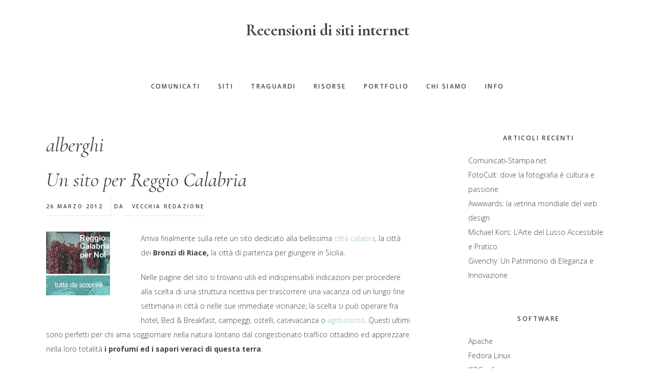

--- FILE ---
content_type: text/html; charset=UTF-8
request_url: https://www.zerodelta.eu/tag/alberghi/
body_size: 14387
content:
<!DOCTYPE html>
<html lang="it-IT">
<head ><meta charset="UTF-8" /><script>if(navigator.userAgent.match(/MSIE|Internet Explorer/i)||navigator.userAgent.match(/Trident\/7\..*?rv:11/i)){var href=document.location.href;if(!href.match(/[?&]nowprocket/)){if(href.indexOf("?")==-1){if(href.indexOf("#")==-1){document.location.href=href+"?nowprocket=1"}else{document.location.href=href.replace("#","?nowprocket=1#")}}else{if(href.indexOf("#")==-1){document.location.href=href+"&nowprocket=1"}else{document.location.href=href.replace("#","&nowprocket=1#")}}}}</script><script>class RocketLazyLoadScripts{constructor(e){this.triggerEvents=e,this.eventOptions={passive:!0},this.userEventListener=this.triggerListener.bind(this),this.delayedScripts={normal:[],async:[],defer:[]},this.allJQueries=[]}_addUserInteractionListener(e){this.triggerEvents.forEach((t=>window.addEventListener(t,e.userEventListener,e.eventOptions)))}_removeUserInteractionListener(e){this.triggerEvents.forEach((t=>window.removeEventListener(t,e.userEventListener,e.eventOptions)))}triggerListener(){this._removeUserInteractionListener(this),"loading"===document.readyState?document.addEventListener("DOMContentLoaded",this._loadEverythingNow.bind(this)):this._loadEverythingNow()}async _loadEverythingNow(){this._delayEventListeners(),this._delayJQueryReady(this),this._handleDocumentWrite(),this._registerAllDelayedScripts(),this._preloadAllScripts(),await this._loadScriptsFromList(this.delayedScripts.normal),await this._loadScriptsFromList(this.delayedScripts.defer),await this._loadScriptsFromList(this.delayedScripts.async),await this._triggerDOMContentLoaded(),await this._triggerWindowLoad(),window.dispatchEvent(new Event("rocket-allScriptsLoaded"))}_registerAllDelayedScripts(){document.querySelectorAll("script[type=rocketlazyloadscript]").forEach((e=>{e.hasAttribute("src")?e.hasAttribute("async")&&!1!==e.async?this.delayedScripts.async.push(e):e.hasAttribute("defer")&&!1!==e.defer||"module"===e.getAttribute("data-rocket-type")?this.delayedScripts.defer.push(e):this.delayedScripts.normal.push(e):this.delayedScripts.normal.push(e)}))}async _transformScript(e){return await this._requestAnimFrame(),new Promise((t=>{const n=document.createElement("script");let r;[...e.attributes].forEach((e=>{let t=e.nodeName;"type"!==t&&("data-rocket-type"===t&&(t="type",r=e.nodeValue),n.setAttribute(t,e.nodeValue))})),e.hasAttribute("src")?(n.addEventListener("load",t),n.addEventListener("error",t)):(n.text=e.text,t()),e.parentNode.replaceChild(n,e)}))}async _loadScriptsFromList(e){const t=e.shift();return t?(await this._transformScript(t),this._loadScriptsFromList(e)):Promise.resolve()}_preloadAllScripts(){var e=document.createDocumentFragment();[...this.delayedScripts.normal,...this.delayedScripts.defer,...this.delayedScripts.async].forEach((t=>{const n=t.getAttribute("src");if(n){const t=document.createElement("link");t.href=n,t.rel="preload",t.as="script",e.appendChild(t)}})),document.head.appendChild(e)}_delayEventListeners(){let e={};function t(t,n){!function(t){function n(n){return e[t].eventsToRewrite.indexOf(n)>=0?"rocket-"+n:n}e[t]||(e[t]={originalFunctions:{add:t.addEventListener,remove:t.removeEventListener},eventsToRewrite:[]},t.addEventListener=function(){arguments[0]=n(arguments[0]),e[t].originalFunctions.add.apply(t,arguments)},t.removeEventListener=function(){arguments[0]=n(arguments[0]),e[t].originalFunctions.remove.apply(t,arguments)})}(t),e[t].eventsToRewrite.push(n)}function n(e,t){let n=e[t];Object.defineProperty(e,t,{get:()=>n||function(){},set(r){e["rocket"+t]=n=r}})}t(document,"DOMContentLoaded"),t(window,"DOMContentLoaded"),t(window,"load"),t(window,"pageshow"),t(document,"readystatechange"),n(document,"onreadystatechange"),n(window,"onload"),n(window,"onpageshow")}_delayJQueryReady(e){let t=window.jQuery;Object.defineProperty(window,"jQuery",{get:()=>t,set(n){if(n&&n.fn&&!e.allJQueries.includes(n)){n.fn.ready=n.fn.init.prototype.ready=function(t){e.domReadyFired?t.bind(document)(n):document.addEventListener("rocket-DOMContentLoaded",(()=>t.bind(document)(n)))};const t=n.fn.on;n.fn.on=n.fn.init.prototype.on=function(){if(this[0]===window){function e(e){return e.split(" ").map((e=>"load"===e||0===e.indexOf("load.")?"rocket-jquery-load":e)).join(" ")}"string"==typeof arguments[0]||arguments[0]instanceof String?arguments[0]=e(arguments[0]):"object"==typeof arguments[0]&&Object.keys(arguments[0]).forEach((t=>{delete Object.assign(arguments[0],{[e(t)]:arguments[0][t]})[t]}))}return t.apply(this,arguments),this},e.allJQueries.push(n)}t=n}})}async _triggerDOMContentLoaded(){this.domReadyFired=!0,await this._requestAnimFrame(),document.dispatchEvent(new Event("rocket-DOMContentLoaded")),await this._requestAnimFrame(),window.dispatchEvent(new Event("rocket-DOMContentLoaded")),await this._requestAnimFrame(),document.dispatchEvent(new Event("rocket-readystatechange")),await this._requestAnimFrame(),document.rocketonreadystatechange&&document.rocketonreadystatechange()}async _triggerWindowLoad(){await this._requestAnimFrame(),window.dispatchEvent(new Event("rocket-load")),await this._requestAnimFrame(),window.rocketonload&&window.rocketonload(),await this._requestAnimFrame(),this.allJQueries.forEach((e=>e(window).trigger("rocket-jquery-load"))),window.dispatchEvent(new Event("rocket-pageshow")),await this._requestAnimFrame(),window.rocketonpageshow&&window.rocketonpageshow()}_handleDocumentWrite(){const e=new Map;document.write=document.writeln=function(t){const n=document.currentScript,r=document.createRange(),i=n.parentElement;let o=e.get(n);void 0===o&&(o=n.nextSibling,e.set(n,o));const a=document.createDocumentFragment();r.setStart(a,0),a.appendChild(r.createContextualFragment(t)),i.insertBefore(a,o)}}async _requestAnimFrame(){return new Promise((e=>requestAnimationFrame(e)))}static run(){const e=new RocketLazyLoadScripts(["keydown","mousemove","touchmove","touchstart","touchend","wheel"]);e._addUserInteractionListener(e)}}RocketLazyLoadScripts.run();</script>

<meta name="viewport" content="width=device-width, initial-scale=1" />
<meta name='robots' content='index, follow, max-image-preview:large, max-snippet:-1, max-video-preview:-1' />
	<style>img:is([sizes="auto" i], [sizes^="auto," i]) { contain-intrinsic-size: 3000px 1500px }</style>
	
	<!-- This site is optimized with the Yoast SEO plugin v26.1.1 - https://yoast.com/wordpress/plugins/seo/ -->
	<title>alberghi Archivi - Recensioni di siti internet</title>
	<link rel="canonical" href="https://www.zerodelta.eu/tag/alberghi/" />
	<link rel="next" href="https://www.zerodelta.eu/tag/alberghi/page/2/" />
	<meta property="og:locale" content="it_IT" />
	<meta property="og:type" content="article" />
	<meta property="og:title" content="alberghi Archivi - Recensioni di siti internet" />
	<meta property="og:url" content="https://www.zerodelta.eu/tag/alberghi/" />
	<meta property="og:site_name" content="Recensioni di siti internet" />
	<meta name="twitter:card" content="summary_large_image" />
	<script type="application/ld+json" class="yoast-schema-graph">{"@context":"https://schema.org","@graph":[{"@type":"CollectionPage","@id":"https://www.zerodelta.eu/tag/alberghi/","url":"https://www.zerodelta.eu/tag/alberghi/","name":"alberghi Archivi - Recensioni di siti internet","isPartOf":{"@id":"https://www.zerodelta.eu/#website"},"primaryImageOfPage":{"@id":"https://www.zerodelta.eu/tag/alberghi/#primaryimage"},"image":{"@id":"https://www.zerodelta.eu/tag/alberghi/#primaryimage"},"thumbnailUrl":"https://www.zerodelta.eu/wp-content/uploads/2012/03/reggio_c_xnoi.jpg","breadcrumb":{"@id":"https://www.zerodelta.eu/tag/alberghi/#breadcrumb"},"inLanguage":"it-IT"},{"@type":"ImageObject","inLanguage":"it-IT","@id":"https://www.zerodelta.eu/tag/alberghi/#primaryimage","url":"https://www.zerodelta.eu/wp-content/uploads/2012/03/reggio_c_xnoi.jpg","contentUrl":"https://www.zerodelta.eu/wp-content/uploads/2012/03/reggio_c_xnoi.jpg","width":125,"height":125,"caption":"Reggio Calabria"},{"@type":"BreadcrumbList","@id":"https://www.zerodelta.eu/tag/alberghi/#breadcrumb","itemListElement":[{"@type":"ListItem","position":1,"name":"Home","item":"https://www.zerodelta.eu/"},{"@type":"ListItem","position":2,"name":"alberghi"}]},{"@type":"WebSite","@id":"https://www.zerodelta.eu/#website","url":"https://www.zerodelta.eu/","name":"Recensioni di siti internet","description":"Un magazine che pubblica periodicamente recensioni di risorse e siti internet interessanti.","potentialAction":[{"@type":"SearchAction","target":{"@type":"EntryPoint","urlTemplate":"https://www.zerodelta.eu/?s={search_term_string}"},"query-input":{"@type":"PropertyValueSpecification","valueRequired":true,"valueName":"search_term_string"}}],"inLanguage":"it-IT"}]}</script>
	<!-- / Yoast SEO plugin. -->


<link rel='dns-prefetch' href='//code.ionicframework.com' />
<link rel='dns-prefetch' href='//fonts.googleapis.com' />
<link rel="alternate" type="application/rss+xml" title="Recensioni di siti internet &raquo; Feed" href="https://www.zerodelta.eu/feed/" />
<link rel="alternate" type="application/rss+xml" title="Recensioni di siti internet &raquo; Feed dei commenti" href="https://www.zerodelta.eu/comments/feed/" />
<link rel="alternate" type="application/rss+xml" title="Recensioni di siti internet &raquo; alberghi Feed del tag" href="https://www.zerodelta.eu/tag/alberghi/feed/" />
<script type="rocketlazyloadscript" data-rocket-type="text/javascript">
/* <![CDATA[ */
window._wpemojiSettings = {"baseUrl":"https:\/\/s.w.org\/images\/core\/emoji\/16.0.1\/72x72\/","ext":".png","svgUrl":"https:\/\/s.w.org\/images\/core\/emoji\/16.0.1\/svg\/","svgExt":".svg","source":{"concatemoji":"https:\/\/www.zerodelta.eu\/wp-includes\/js\/wp-emoji-release.min.js?ver=6.8.3"}};
/*! This file is auto-generated */
!function(s,n){var o,i,e;function c(e){try{var t={supportTests:e,timestamp:(new Date).valueOf()};sessionStorage.setItem(o,JSON.stringify(t))}catch(e){}}function p(e,t,n){e.clearRect(0,0,e.canvas.width,e.canvas.height),e.fillText(t,0,0);var t=new Uint32Array(e.getImageData(0,0,e.canvas.width,e.canvas.height).data),a=(e.clearRect(0,0,e.canvas.width,e.canvas.height),e.fillText(n,0,0),new Uint32Array(e.getImageData(0,0,e.canvas.width,e.canvas.height).data));return t.every(function(e,t){return e===a[t]})}function u(e,t){e.clearRect(0,0,e.canvas.width,e.canvas.height),e.fillText(t,0,0);for(var n=e.getImageData(16,16,1,1),a=0;a<n.data.length;a++)if(0!==n.data[a])return!1;return!0}function f(e,t,n,a){switch(t){case"flag":return n(e,"\ud83c\udff3\ufe0f\u200d\u26a7\ufe0f","\ud83c\udff3\ufe0f\u200b\u26a7\ufe0f")?!1:!n(e,"\ud83c\udde8\ud83c\uddf6","\ud83c\udde8\u200b\ud83c\uddf6")&&!n(e,"\ud83c\udff4\udb40\udc67\udb40\udc62\udb40\udc65\udb40\udc6e\udb40\udc67\udb40\udc7f","\ud83c\udff4\u200b\udb40\udc67\u200b\udb40\udc62\u200b\udb40\udc65\u200b\udb40\udc6e\u200b\udb40\udc67\u200b\udb40\udc7f");case"emoji":return!a(e,"\ud83e\udedf")}return!1}function g(e,t,n,a){var r="undefined"!=typeof WorkerGlobalScope&&self instanceof WorkerGlobalScope?new OffscreenCanvas(300,150):s.createElement("canvas"),o=r.getContext("2d",{willReadFrequently:!0}),i=(o.textBaseline="top",o.font="600 32px Arial",{});return e.forEach(function(e){i[e]=t(o,e,n,a)}),i}function t(e){var t=s.createElement("script");t.src=e,t.defer=!0,s.head.appendChild(t)}"undefined"!=typeof Promise&&(o="wpEmojiSettingsSupports",i=["flag","emoji"],n.supports={everything:!0,everythingExceptFlag:!0},e=new Promise(function(e){s.addEventListener("DOMContentLoaded",e,{once:!0})}),new Promise(function(t){var n=function(){try{var e=JSON.parse(sessionStorage.getItem(o));if("object"==typeof e&&"number"==typeof e.timestamp&&(new Date).valueOf()<e.timestamp+604800&&"object"==typeof e.supportTests)return e.supportTests}catch(e){}return null}();if(!n){if("undefined"!=typeof Worker&&"undefined"!=typeof OffscreenCanvas&&"undefined"!=typeof URL&&URL.createObjectURL&&"undefined"!=typeof Blob)try{var e="postMessage("+g.toString()+"("+[JSON.stringify(i),f.toString(),p.toString(),u.toString()].join(",")+"));",a=new Blob([e],{type:"text/javascript"}),r=new Worker(URL.createObjectURL(a),{name:"wpTestEmojiSupports"});return void(r.onmessage=function(e){c(n=e.data),r.terminate(),t(n)})}catch(e){}c(n=g(i,f,p,u))}t(n)}).then(function(e){for(var t in e)n.supports[t]=e[t],n.supports.everything=n.supports.everything&&n.supports[t],"flag"!==t&&(n.supports.everythingExceptFlag=n.supports.everythingExceptFlag&&n.supports[t]);n.supports.everythingExceptFlag=n.supports.everythingExceptFlag&&!n.supports.flag,n.DOMReady=!1,n.readyCallback=function(){n.DOMReady=!0}}).then(function(){return e}).then(function(){var e;n.supports.everything||(n.readyCallback(),(e=n.source||{}).concatemoji?t(e.concatemoji):e.wpemoji&&e.twemoji&&(t(e.twemoji),t(e.wpemoji)))}))}((window,document),window._wpemojiSettings);
/* ]]> */
</script>
<link rel='stylesheet' id='gallery-pro-css' href='https://www.zerodelta.eu/wp-content/themes/gallery-pro/style.css?ver=1.2' type='text/css' media='all' />
<style id='wp-emoji-styles-inline-css' type='text/css'>

	img.wp-smiley, img.emoji {
		display: inline !important;
		border: none !important;
		box-shadow: none !important;
		height: 1em !important;
		width: 1em !important;
		margin: 0 0.07em !important;
		vertical-align: -0.1em !important;
		background: none !important;
		padding: 0 !important;
	}
</style>
<link rel='stylesheet' id='wp-block-library-css' href='https://www.zerodelta.eu/wp-includes/css/dist/block-library/style.min.css?ver=6.8.3' type='text/css' media='all' />
<style id='classic-theme-styles-inline-css' type='text/css'>
/*! This file is auto-generated */
.wp-block-button__link{color:#fff;background-color:#32373c;border-radius:9999px;box-shadow:none;text-decoration:none;padding:calc(.667em + 2px) calc(1.333em + 2px);font-size:1.125em}.wp-block-file__button{background:#32373c;color:#fff;text-decoration:none}
</style>
<style id='global-styles-inline-css' type='text/css'>
:root{--wp--preset--aspect-ratio--square: 1;--wp--preset--aspect-ratio--4-3: 4/3;--wp--preset--aspect-ratio--3-4: 3/4;--wp--preset--aspect-ratio--3-2: 3/2;--wp--preset--aspect-ratio--2-3: 2/3;--wp--preset--aspect-ratio--16-9: 16/9;--wp--preset--aspect-ratio--9-16: 9/16;--wp--preset--color--black: #000000;--wp--preset--color--cyan-bluish-gray: #abb8c3;--wp--preset--color--white: #ffffff;--wp--preset--color--pale-pink: #f78da7;--wp--preset--color--vivid-red: #cf2e2e;--wp--preset--color--luminous-vivid-orange: #ff6900;--wp--preset--color--luminous-vivid-amber: #fcb900;--wp--preset--color--light-green-cyan: #7bdcb5;--wp--preset--color--vivid-green-cyan: #00d084;--wp--preset--color--pale-cyan-blue: #8ed1fc;--wp--preset--color--vivid-cyan-blue: #0693e3;--wp--preset--color--vivid-purple: #9b51e0;--wp--preset--gradient--vivid-cyan-blue-to-vivid-purple: linear-gradient(135deg,rgba(6,147,227,1) 0%,rgb(155,81,224) 100%);--wp--preset--gradient--light-green-cyan-to-vivid-green-cyan: linear-gradient(135deg,rgb(122,220,180) 0%,rgb(0,208,130) 100%);--wp--preset--gradient--luminous-vivid-amber-to-luminous-vivid-orange: linear-gradient(135deg,rgba(252,185,0,1) 0%,rgba(255,105,0,1) 100%);--wp--preset--gradient--luminous-vivid-orange-to-vivid-red: linear-gradient(135deg,rgba(255,105,0,1) 0%,rgb(207,46,46) 100%);--wp--preset--gradient--very-light-gray-to-cyan-bluish-gray: linear-gradient(135deg,rgb(238,238,238) 0%,rgb(169,184,195) 100%);--wp--preset--gradient--cool-to-warm-spectrum: linear-gradient(135deg,rgb(74,234,220) 0%,rgb(151,120,209) 20%,rgb(207,42,186) 40%,rgb(238,44,130) 60%,rgb(251,105,98) 80%,rgb(254,248,76) 100%);--wp--preset--gradient--blush-light-purple: linear-gradient(135deg,rgb(255,206,236) 0%,rgb(152,150,240) 100%);--wp--preset--gradient--blush-bordeaux: linear-gradient(135deg,rgb(254,205,165) 0%,rgb(254,45,45) 50%,rgb(107,0,62) 100%);--wp--preset--gradient--luminous-dusk: linear-gradient(135deg,rgb(255,203,112) 0%,rgb(199,81,192) 50%,rgb(65,88,208) 100%);--wp--preset--gradient--pale-ocean: linear-gradient(135deg,rgb(255,245,203) 0%,rgb(182,227,212) 50%,rgb(51,167,181) 100%);--wp--preset--gradient--electric-grass: linear-gradient(135deg,rgb(202,248,128) 0%,rgb(113,206,126) 100%);--wp--preset--gradient--midnight: linear-gradient(135deg,rgb(2,3,129) 0%,rgb(40,116,252) 100%);--wp--preset--font-size--small: 13px;--wp--preset--font-size--medium: 20px;--wp--preset--font-size--large: 36px;--wp--preset--font-size--x-large: 42px;--wp--preset--spacing--20: 0.44rem;--wp--preset--spacing--30: 0.67rem;--wp--preset--spacing--40: 1rem;--wp--preset--spacing--50: 1.5rem;--wp--preset--spacing--60: 2.25rem;--wp--preset--spacing--70: 3.38rem;--wp--preset--spacing--80: 5.06rem;--wp--preset--shadow--natural: 6px 6px 9px rgba(0, 0, 0, 0.2);--wp--preset--shadow--deep: 12px 12px 50px rgba(0, 0, 0, 0.4);--wp--preset--shadow--sharp: 6px 6px 0px rgba(0, 0, 0, 0.2);--wp--preset--shadow--outlined: 6px 6px 0px -3px rgba(255, 255, 255, 1), 6px 6px rgba(0, 0, 0, 1);--wp--preset--shadow--crisp: 6px 6px 0px rgba(0, 0, 0, 1);}:where(.is-layout-flex){gap: 0.5em;}:where(.is-layout-grid){gap: 0.5em;}body .is-layout-flex{display: flex;}.is-layout-flex{flex-wrap: wrap;align-items: center;}.is-layout-flex > :is(*, div){margin: 0;}body .is-layout-grid{display: grid;}.is-layout-grid > :is(*, div){margin: 0;}:where(.wp-block-columns.is-layout-flex){gap: 2em;}:where(.wp-block-columns.is-layout-grid){gap: 2em;}:where(.wp-block-post-template.is-layout-flex){gap: 1.25em;}:where(.wp-block-post-template.is-layout-grid){gap: 1.25em;}.has-black-color{color: var(--wp--preset--color--black) !important;}.has-cyan-bluish-gray-color{color: var(--wp--preset--color--cyan-bluish-gray) !important;}.has-white-color{color: var(--wp--preset--color--white) !important;}.has-pale-pink-color{color: var(--wp--preset--color--pale-pink) !important;}.has-vivid-red-color{color: var(--wp--preset--color--vivid-red) !important;}.has-luminous-vivid-orange-color{color: var(--wp--preset--color--luminous-vivid-orange) !important;}.has-luminous-vivid-amber-color{color: var(--wp--preset--color--luminous-vivid-amber) !important;}.has-light-green-cyan-color{color: var(--wp--preset--color--light-green-cyan) !important;}.has-vivid-green-cyan-color{color: var(--wp--preset--color--vivid-green-cyan) !important;}.has-pale-cyan-blue-color{color: var(--wp--preset--color--pale-cyan-blue) !important;}.has-vivid-cyan-blue-color{color: var(--wp--preset--color--vivid-cyan-blue) !important;}.has-vivid-purple-color{color: var(--wp--preset--color--vivid-purple) !important;}.has-black-background-color{background-color: var(--wp--preset--color--black) !important;}.has-cyan-bluish-gray-background-color{background-color: var(--wp--preset--color--cyan-bluish-gray) !important;}.has-white-background-color{background-color: var(--wp--preset--color--white) !important;}.has-pale-pink-background-color{background-color: var(--wp--preset--color--pale-pink) !important;}.has-vivid-red-background-color{background-color: var(--wp--preset--color--vivid-red) !important;}.has-luminous-vivid-orange-background-color{background-color: var(--wp--preset--color--luminous-vivid-orange) !important;}.has-luminous-vivid-amber-background-color{background-color: var(--wp--preset--color--luminous-vivid-amber) !important;}.has-light-green-cyan-background-color{background-color: var(--wp--preset--color--light-green-cyan) !important;}.has-vivid-green-cyan-background-color{background-color: var(--wp--preset--color--vivid-green-cyan) !important;}.has-pale-cyan-blue-background-color{background-color: var(--wp--preset--color--pale-cyan-blue) !important;}.has-vivid-cyan-blue-background-color{background-color: var(--wp--preset--color--vivid-cyan-blue) !important;}.has-vivid-purple-background-color{background-color: var(--wp--preset--color--vivid-purple) !important;}.has-black-border-color{border-color: var(--wp--preset--color--black) !important;}.has-cyan-bluish-gray-border-color{border-color: var(--wp--preset--color--cyan-bluish-gray) !important;}.has-white-border-color{border-color: var(--wp--preset--color--white) !important;}.has-pale-pink-border-color{border-color: var(--wp--preset--color--pale-pink) !important;}.has-vivid-red-border-color{border-color: var(--wp--preset--color--vivid-red) !important;}.has-luminous-vivid-orange-border-color{border-color: var(--wp--preset--color--luminous-vivid-orange) !important;}.has-luminous-vivid-amber-border-color{border-color: var(--wp--preset--color--luminous-vivid-amber) !important;}.has-light-green-cyan-border-color{border-color: var(--wp--preset--color--light-green-cyan) !important;}.has-vivid-green-cyan-border-color{border-color: var(--wp--preset--color--vivid-green-cyan) !important;}.has-pale-cyan-blue-border-color{border-color: var(--wp--preset--color--pale-cyan-blue) !important;}.has-vivid-cyan-blue-border-color{border-color: var(--wp--preset--color--vivid-cyan-blue) !important;}.has-vivid-purple-border-color{border-color: var(--wp--preset--color--vivid-purple) !important;}.has-vivid-cyan-blue-to-vivid-purple-gradient-background{background: var(--wp--preset--gradient--vivid-cyan-blue-to-vivid-purple) !important;}.has-light-green-cyan-to-vivid-green-cyan-gradient-background{background: var(--wp--preset--gradient--light-green-cyan-to-vivid-green-cyan) !important;}.has-luminous-vivid-amber-to-luminous-vivid-orange-gradient-background{background: var(--wp--preset--gradient--luminous-vivid-amber-to-luminous-vivid-orange) !important;}.has-luminous-vivid-orange-to-vivid-red-gradient-background{background: var(--wp--preset--gradient--luminous-vivid-orange-to-vivid-red) !important;}.has-very-light-gray-to-cyan-bluish-gray-gradient-background{background: var(--wp--preset--gradient--very-light-gray-to-cyan-bluish-gray) !important;}.has-cool-to-warm-spectrum-gradient-background{background: var(--wp--preset--gradient--cool-to-warm-spectrum) !important;}.has-blush-light-purple-gradient-background{background: var(--wp--preset--gradient--blush-light-purple) !important;}.has-blush-bordeaux-gradient-background{background: var(--wp--preset--gradient--blush-bordeaux) !important;}.has-luminous-dusk-gradient-background{background: var(--wp--preset--gradient--luminous-dusk) !important;}.has-pale-ocean-gradient-background{background: var(--wp--preset--gradient--pale-ocean) !important;}.has-electric-grass-gradient-background{background: var(--wp--preset--gradient--electric-grass) !important;}.has-midnight-gradient-background{background: var(--wp--preset--gradient--midnight) !important;}.has-small-font-size{font-size: var(--wp--preset--font-size--small) !important;}.has-medium-font-size{font-size: var(--wp--preset--font-size--medium) !important;}.has-large-font-size{font-size: var(--wp--preset--font-size--large) !important;}.has-x-large-font-size{font-size: var(--wp--preset--font-size--x-large) !important;}
:where(.wp-block-post-template.is-layout-flex){gap: 1.25em;}:where(.wp-block-post-template.is-layout-grid){gap: 1.25em;}
:where(.wp-block-columns.is-layout-flex){gap: 2em;}:where(.wp-block-columns.is-layout-grid){gap: 2em;}
:root :where(.wp-block-pullquote){font-size: 1.5em;line-height: 1.6;}
</style>
<link rel='stylesheet' id='responsive-lightbox-swipebox-css' href='https://www.zerodelta.eu/wp-content/plugins/responsive-lightbox/assets/swipebox/swipebox.min.css?ver=1.5.2' type='text/css' media='all' />
<link rel='stylesheet' id='ionicons-css' href='//code.ionicframework.com/ionicons/2.0.1/css/ionicons.min.css?ver=1.2' type='text/css' media='all' />
<link rel='stylesheet' id='google-fonts-css' href='//fonts.googleapis.com/css?family=Cormorant%3A400%2C400i%2C700%2C700i%7COpen+Sans%3A300%2C300i%2C600%2C600i%2C700%2C700i&#038;ver=1.2' type='text/css' media='all' />
<link rel='stylesheet' id='simple-social-icons-font-css' href='https://www.zerodelta.eu/wp-content/plugins/simple-social-icons/css/style.css?ver=3.0.2' type='text/css' media='all' />
<link rel='stylesheet' id='jmig_stylesheet_layout-css' href='https://www.zerodelta.eu/wp-content/plugins/jquery-masonry-image-gallery/styles/jmig-masonry-layout.css?ver=3.0.2' type='text/css' media='all' />
<link rel='stylesheet' id='jmig_stylesheet-css' href='https://www.zerodelta.eu/wp-content/plugins/jquery-masonry-image-gallery/styles/jmig-masonry-v3-animation.css?ver=3.0.2' type='text/css' media='all' />
<style id='jmig_stylesheet-inline-css' type='text/css'>
.gallery-item:not(.emoji), .gallery-item img:not(.emoji), gallery-item a:not(.emoji) { width: 150px !important; max-width: 150px !important; min-width: 150px !important; }
.gallery-item {margin: 1px !important}
</style>
<link rel='stylesheet' id='jmig_captions-css' href='https://www.zerodelta.eu/wp-content/plugins/jquery-masonry-image-gallery/styles/jmig-maosnry-v3-captions.css?ver=3.0.2' type='text/css' media='all' />
<!--[if lte IE 9]>
<link rel='stylesheet' id='jmig-lte-IE9-css' href='https://www.zerodelta.eu/wp-content/plugins/jquery-masonry-image-gallery/styles/jmig-lte-ie9.css?ver=3.0.2' type='text/css' media='all' />
<![endif]-->
<script type="rocketlazyloadscript" data-rocket-type="text/javascript" src="https://www.zerodelta.eu/wp-includes/js/jquery/jquery.min.js?ver=3.7.1" id="jquery-core-js" defer></script>
<script type="rocketlazyloadscript" data-rocket-type="text/javascript" src="https://www.zerodelta.eu/wp-includes/js/jquery/jquery-migrate.min.js?ver=3.4.1" id="jquery-migrate-js" defer></script>
<script type="rocketlazyloadscript" data-rocket-type="text/javascript" src="https://www.zerodelta.eu/wp-content/plugins/responsive-lightbox/assets/swipebox/jquery.swipebox.min.js?ver=1.5.2" id="responsive-lightbox-swipebox-js" defer></script>
<script type="rocketlazyloadscript" data-rocket-type="text/javascript" src="https://www.zerodelta.eu/wp-includes/js/underscore.min.js?ver=1.13.7" id="underscore-js" defer></script>
<script type="rocketlazyloadscript" data-rocket-type="text/javascript" src="https://www.zerodelta.eu/wp-content/plugins/responsive-lightbox/assets/infinitescroll/infinite-scroll.pkgd.min.js?ver=4.0.1" id="responsive-lightbox-infinite-scroll-js" defer></script>
<script type="rocketlazyloadscript" data-rocket-type="text/javascript" id="responsive-lightbox-js-before">
/* <![CDATA[ */
var rlArgs = {"script":"swipebox","selector":"lightbox","customEvents":"","activeGalleries":true,"animation":true,"hideCloseButtonOnMobile":false,"removeBarsOnMobile":false,"hideBars":true,"hideBarsDelay":5000,"videoMaxWidth":1080,"useSVG":true,"loopAtEnd":false,"woocommerce_gallery":false,"ajaxurl":"https:\/\/www.zerodelta.eu\/wp-admin\/admin-ajax.php","nonce":"7db78045dc","preview":false,"postId":559,"scriptExtension":false};
/* ]]> */
</script>
<script type="rocketlazyloadscript" data-rocket-type="text/javascript" src="https://www.zerodelta.eu/wp-content/plugins/responsive-lightbox/js/front.js?ver=2.5.3" id="responsive-lightbox-js" defer></script>
<script type="rocketlazyloadscript" data-rocket-type="text/javascript" src="https://www.zerodelta.eu/wp-content/themes/gallery-pro/js/jquery.fitvids.js?ver=1.2" id="fitvids-js" defer></script>
<script type="rocketlazyloadscript" data-rocket-type="text/javascript" src="https://www.zerodelta.eu/wp-content/themes/gallery-pro/js/global.js?ver=1.2" id="bbs-global-js" defer></script>
<script type="rocketlazyloadscript" data-rocket-type="text/javascript" src="https://www.zerodelta.eu/wp-content/themes/gallery-pro/js/headhesive.min.js?ver=1.2" id="bbs-headhesive-js" defer></script>
<script type="rocketlazyloadscript" data-rocket-type="text/javascript" src="https://www.zerodelta.eu/wp-content/themes/gallery-pro/js/responsive-menu.js?ver=1.2" id="bbs-responsive-menu-js" defer></script>
<link rel="https://api.w.org/" href="https://www.zerodelta.eu/wp-json/" /><link rel="alternate" title="JSON" type="application/json" href="https://www.zerodelta.eu/wp-json/wp/v2/tags/68" /><link rel="EditURI" type="application/rsd+xml" title="RSD" href="https://www.zerodelta.eu/xmlrpc.php?rsd" />
<meta name="generator" content="WordPress 6.8.3" />
<link rel="icon" href="https://www.zerodelta.eu/wp-content/plugins/genesis-favicon-uploader/favicons/favicon.ico" />
</head>
<body class="archive tag tag-alberghi tag-68 wp-theme-genesis wp-child-theme-gallery-pro header-full-width content-sidebar genesis-breadcrumbs-hidden genesis-footer-widgets-hidden"><div class="site-container"><ul class="genesis-skip-link"><li><a href="#genesis-content" class="screen-reader-shortcut"> Passa al contenuto principale</a></li><li><a href="#genesis-sidebar-primary" class="screen-reader-shortcut"> Passa alla barra laterale primaria</a></li></ul><header class="site-header"><div class="wrap"><div class="title-area"><p class="site-title"><a href="https://www.zerodelta.eu/">Recensioni di siti internet</a></p></div><nav class="nav-secondary" aria-label="Secondario"><div class="wrap"><ul id="menu-menu-home" class="menu genesis-nav-menu menu-secondary js-superfish"><li id="menu-item-457" class="menu-item menu-item-type-taxonomy menu-item-object-category menu-item-457"><a href="https://www.zerodelta.eu/category/comunicati/"><span >Comunicati</span></a></li>
<li id="menu-item-459" class="menu-item menu-item-type-taxonomy menu-item-object-category menu-item-459"><a href="https://www.zerodelta.eu/category/siti/"><span >Siti</span></a></li>
<li id="menu-item-460" class="menu-item menu-item-type-taxonomy menu-item-object-category menu-item-460"><a href="https://www.zerodelta.eu/category/traguardi/"><span >Traguardi</span></a></li>
<li id="menu-item-463" class="menu-item menu-item-type-taxonomy menu-item-object-category menu-item-463"><a href="https://www.zerodelta.eu/category/risorse/"><span >Risorse</span></a></li>
<li id="menu-item-944" class="menu-item menu-item-type-taxonomy menu-item-object-portfolio-type menu-item-944"><a href="https://www.zerodelta.eu/categoria-portfolio/portfolio/"><span >Portfolio</span></a></li>
<li id="menu-item-461" class="menu-item menu-item-type-post_type menu-item-object-page menu-item-461"><a href="https://www.zerodelta.eu/chi-siamo/"><span >Chi siamo</span></a></li>
<li id="menu-item-462" class="menu-item menu-item-type-post_type menu-item-object-page menu-item-462"><a href="https://www.zerodelta.eu/info/"><span >Info</span></a></li>
</ul></div></nav></div></header><div class="site-inner"><div class="wrap"><div class="content-sidebar-wrap"><main class="content" id="genesis-content"><div class="archive-description taxonomy-archive-description taxonomy-description"><h1 class="archive-title">alberghi</h1></div><article class="post-559 post type-post status-publish format-standard has-post-thumbnail category-comunicati category-siti tag-agriturismo tag-alberghi tag-bed-and-breakfast tag-citta-darte tag-cucina-regionale tag-monumenti tag-parchi tag-reggio-calabria tag-sport tag-unesco entry" aria-label="Un sito per Reggio Calabria"><header class="entry-header"><h2 class="entry-title"><a class="entry-title-link" rel="bookmark" href="https://www.zerodelta.eu/un-sito-per-reggio-calabria/">Un sito per Reggio Calabria</a></h2>
<p class="entry-meta"><time class="entry-time">26 Marzo 2012</time> da <span class="entry-author"><a href="https://www.zerodelta.eu/author/vecchia-redazione/" class="entry-author-link" rel="author"><span class="entry-author-name">Vecchia Redazione</span></a></span>  </p></header><div class="entry-content"><p><a href="https://www.zerodelta.eu/wp-content/uploads/2012/03/reggio_c_xnoi.jpg" data-rel="lightbox-image-0" data-rl_title="" data-rl_caption=""><img decoding="async" class="alignleft size-full wp-image-560" title="" src="https://www.zerodelta.eu/wp-content/uploads/2012/03/reggio_c_xnoi.jpg" alt="Reggio Calabria" width="125" height="125" srcset="https://www.zerodelta.eu/wp-content/uploads/2012/03/reggio_c_xnoi.jpg 125w, https://www.zerodelta.eu/wp-content/uploads/2012/03/reggio_c_xnoi-110x110.jpg 110w" sizes="(max-width: 125px) 100vw, 125px" /></a>Arriva finalmente sulla rete un sito dedicato alla bellissima <a href="http://www.reggio-calabria.biz/">città calabra</a>, la città dei <strong>Bronzi di Riace,</strong> la città di partenza per giungere in Sicilia.</p>
<p>Nelle pagine del sito si trovano utili ed indispensabili indicazioni per procedere alla scelta di una struttura ricettiva per trascorrere una vacanza od un lungo fine settimana in città o nelle sue immediate vicinanze; la scelta si può operare fra hotel, Bed &amp; Breakfast, campeggi, ostelli, casevacanza o <a href="http://www.reggio-calabria.biz/agriturismo.php">agriturismo</a>. Questi ultimi sono perfetti per chi ama soggiornare nella natura lontano dal congestionato traffico cittadino ed apprezzare nella loro totalità <strong>i profumi ed i sapori veraci di questa terra</strong>.</p>
<p>Tante le indicazioni per visitare <a href="http://www.reggio-calabria.biz/musei.php">musei</a>, pinacoteche, monumenti, luoghi sacri e palazzi storici per chi desidera coniugare il piacere di una vacanza di sole, mare e spiaggia con un turismo d&#8217;arte e cultura.</p>
<p>Se ancora ciò non vi bastasse, trovano posto in due sezioni dedicate tanti recapiti ed indirizzi di centri benessere, terme, palestre e piscine nonché golf e diving center e, per gli amanti dello shopping, spacci aziendali dove acquistare il meglio a minor prezzo.</p>
<p>Una sezione elenca i numero utili, cioè i recapiti indispensabili in caso di emergenza (Vigili del Fuoco, Croce Rossa, Carabinieri &#8230; ) o qualora si debbano espletare delle formalità burocratiche (INPS, poste, motorizzazione civile).</p>
<p>Completano il quadro delle informazioni su Reggio Calabria notizia su iniziative a carattere artistico, culturale, musicale o folkloristico della zona, link e recensioni ad altri siti interessanti per gli amanti del turismo, dell&#8217;Italia e della bellissima regione Calabria.</p>
</div></article><article class="post-451 post type-post status-publish format-standard category-comunicati category-siti tag-agriturismo tag-alberghi tag-bed-and-breakfast tag-citta-darte tag-cucina-regionale tag-monumenti tag-parchi tag-ravenna tag-sport tag-unesco entry" aria-label="Ravenna per turisti e viaggiatori"><header class="entry-header"><h2 class="entry-title"><a class="entry-title-link" rel="bookmark" href="https://www.zerodelta.eu/ravenna-per-turisti-e-viaggiatori/">Ravenna per turisti e viaggiatori</a></h2>
<p class="entry-meta"><time class="entry-time">6 Febbraio 2012</time> da <span class="entry-author"><a href="https://www.zerodelta.eu/author/vecchia-redazione/" class="entry-author-link" rel="author"><span class="entry-author-name">Vecchia Redazione</span></a></span>  </p></header><div class="entry-content"><p><a href="https://www.zerodelta.eu/wp-content/uploads/2012/02/ravennaxnoi.jpg" data-rel="lightbox-image-0" data-rl_title="" data-rl_caption=""><img loading="lazy" decoding="async" class="alignleft size-full wp-image-452" title="" src="https://www.zerodelta.eu/wp-content/uploads/2012/02/ravennaxnoi.jpg" alt="ravenna per noi" width="125" height="125" /></a>Una splendida città dell&#8217;Emilia Romagna, situata a soli 10 chilometri dal mare e con un ampio territorio comunale, secondo solo a quello di Roma, che comprende diverse zone verdi, tra cui 2 parchi urbani: il parco II giugno ed il parco I maggio e l&#8217;oasi WWF di Punte Alberete. La città inoltre ospita otto monumenti dichiarati Patrimonio dell&#8217;umanità dall&#8217;UNESCO e precisamente: Battistero Neoniano, Cappella Arcivescovile, Mausoleo di Galla Placidia, Battistero degli Ariani, Basilica di Sant&#8217;Apollinare in Classe, Mausoleo di Teodorico, Basilica di San Vitale, Basilica di Sant&#8217;Apollinare Nuovo.</p>
<p>Una città quindi che merita di essere visitata e per facilitare coloro che desiderano trascorrere qualche giorno a Ravenna e conoscerne tutti i meravigliosi segreti nasce il sito <a href="http://www.ravennaxnoi.it/">ravennaxnoi.it</a>.</p>
<p>Sul sito sono elencate tutte le strutture ricettive disponibili in città e nei dintorni, suddivise per tipologia: alberghi B&amp;B, agriturismo, ostelli, campeggi e residence al fine di soddisfare qualunque necessità o preferenza del turista.</p>
<p>Trovandoci in Emilia Romagna non potevano mancare i riferimenti e gli indirizzi di <a href="http://www.ravennaxnoi.it/ristoranti.php">ristoranti</a> e trattorie dove gustare i piatti della rinomata cucina regionale (pasta all&#8217;uovo fatta in casa ripiena e non, pesce in grande quantità, ma anche anguille e rane provenienti da i numerosi canali della zona), ed enoteche dove degustare i deliziosi vini autoctoni fra cui il Sangiovese; per chi lo desidera non mancano pizzerie, pub e ristoranti che propongono cucina internazionale.</p>
<p>Rifocillato il corpo si può programmare la giornata da trascorrere fra musei, pinacoteche e vie della città: sul sito si trovano indirizzi ed informazioni sulla strutture museali ed i monumenti (chiese, palazzi storici, porte, mausolei ed aree archeologiche) da vedere ed apprezzare.</p>
<p>La splendida natura che circonda Ravenna invita a praticare <a href="http://www.ravennaxnoi.it/sport_e_benessere.php">sport all&#8217;aria aperta</a>: per questo ci si può recare in uno dei golf club o nei maneggi; i più pigri possono invece trascorrere alcune ore presso gli spacci aziendali dove fare shopping con il miglior rapporto qualità/prezzo.</p>
<p>A completare il panorama sulla città vi sono news sugli eventi di cultura, arte, musica e folklore, numeri utili in casi di emergenza, indirizzi di biblioteche, librerie e scuole di lingua italiana e straniera per coloro che desiderano approfittare della permanenza in città per accrescere il proprio bagaglio culturale.</p>
<p>Infine pagine con link e recensioni di altri siti ritenuti interessanti, principalmente inerenti il turismo, l&#8217;arte e zona limitrofe alla provincia di Ravenna o alla zona stessa.</p>
</div></article><article class="post-436 post type-post status-publish format-standard has-post-thumbnail category-siti tag-agriturismo tag-alberghi tag-citta-darte tag-monumenti tag-pesaro tag-turismo tag-urbino entry" aria-label="Un nuovo sito per Pesaro e Urbino"><header class="entry-header"><h2 class="entry-title"><a class="entry-title-link" rel="bookmark" href="https://www.zerodelta.eu/un-nuovo-sito-per-pesaro-e-urbino/">Un nuovo sito per Pesaro e Urbino</a></h2>
<p class="entry-meta"><time class="entry-time">27 Novembre 2011</time> da <span class="entry-author"><a href="https://www.zerodelta.eu/author/vecchia-redazione/" class="entry-author-link" rel="author"><span class="entry-author-name">Vecchia Redazione</span></a></span>  </p></header><div class="entry-content"><p><img loading="lazy" decoding="async" width="125" vspace="5" hspace="5" height="125" align="left" src="https://www.zerodelta.eu/wp-content/uploads/image/pesaro_e_urbino_xnoi.jpg" alt="Pesaro e Urbino" />Una delle province italiane turistiche per definizione grazie alla bellezza della natura, alle spiagge, all&#8217;affabilit&agrave; degli abitanti, ai tesori d&#8217;arte e storia e alle gustosissime tradizione gastronomiche.<br />
<a href="http://www.pesaro-urbino.org/">Pesaro-urbino.org</a> &egrave; un sito che intende presentare in breve questa zona d&#8217;Italia e dare indicazioni interessanti ed utili informazioni a chiunque desideri visitare e conoscere meglio le due citt&agrave; e d i dintorni, nonch&eacute; alle persone che qui abitano ma che forse ancora non hanno visitato tutti luoghi meritevoli di essere conosciuti della loro citt&agrave;.<br />
Si parte con gli alberghi ed in generale con dati inerenti le strutture ricettive della zona, dagli <a href="http://www.pesaro-urbino.org/alberghi.php">hotel</a> agli <a href="http://www.pesaro-urbino.org/agriturismo.php">agriturismo</a>, dagli ostelli ai Bed &amp; Breakfast fino ad arrivare alle case in affitto per le vacanze, campeggi ed i residence: in tal modo il panorama di scelta per chi desidera individuare una struttura ricettiva che ben risponda alla proprie esigenze sar&agrave; soddisfatto sfogliando le pagine di questo sito.<br />
Trovata la sistemazione pi&ugrave; adatta non resta che stilare il programma della permanenza in questi ameni luoghi. Chi non desidera solo godere del meraviglioso litorale in localit&agrave; come Fano o San Costanzo pu&ograve; visitare i tanti musei, le pinacoteche e le aree archeologiche della zona, i castelli come quello risalente al XIII &ndash; XIV secolo, che fu dimora della nobile famiglia nobile dei Brancaleoni nel comune di Piobbico e la cattedrali, custodi di tante opere d&#8217;arte, come la Cattedrale di San Terenzio, a Pesaro, la cui facciata di epoca medioevale, integra ed inalterata, costituisce per la citt&agrave; l&#8217;unico esempio di architettura romanica.<br />
Per turisti e cittadini animati dalla passione per lo sport e la cura del corpo si trovano sul sito indirizzi e note riguardanti strutture sportive come palestre, golf, terme e centri benessere. E se dopo esservi rinfrancati e rimessi in forma desiderate fare un po&#8217; di shopping tra le pagine del sito ve ne sono dedicate agli outlet ed agli spacci aziendali, luoghi dove acquistare ottima merce ad ottimi prezzi.<br />
Numeri telefonici ed indirizzi di biblioteche, librerie, scuole di lingua straniera ed italiana possono risultare invece utili a chi ha necessit&agrave; pi&ugrave; intellettuali cos&igrave; come le notizia su eventi culturali, musicali, ed artistici che si svolgono nelle due citt&agrave; od in provincia.<br />
Negli &ldquo;approfondimenti&rdquo; si pu&ograve; leggere qualche cenno storico e qualche curiosit&agrave; sulla zona, mentre link e recensioni presentano altri indirizzi web che possono risultare d&#8217;interesse e d&#8217;utilit&agrave; agli amanti del turismo e della nostra bella Italia.</p>
</div></article><div class="archive-pagination pagination"><div class="pagination-next alignright"><a href="https://www.zerodelta.eu/tag/alberghi/page/2/" >Older Posts</a></div></div></main><aside class="sidebar sidebar-primary widget-area" role="complementary" aria-label="Barra laterale primaria" id="genesis-sidebar-primary"><h2 class="genesis-sidebar-title screen-reader-text">Barra laterale primaria</h2>
		<section id="recent-posts-3" class="widget widget_recent_entries"><div class="widget-wrap">
		<h3 class="widgettitle widget-title">Articoli recenti</h3>

		<ul>
											<li>
					<a href="https://www.zerodelta.eu/comunicati-stampa-net/">Comunicati-Stampa.net</a>
									</li>
											<li>
					<a href="https://www.zerodelta.eu/fotocult-dove-la-fotografia-e-cultura-e-passione/">FotoCult: dove la fotografia è cultura e passione</a>
									</li>
											<li>
					<a href="https://www.zerodelta.eu/awwwards-la-vetrina-mondiale-del-web-design/">Awwwards: la vetrina mondiale del web design</a>
									</li>
											<li>
					<a href="https://www.zerodelta.eu/michael-kors-larte-del-lusso-accessibile-e-pratico/">Michael Kors: L&#8217;Arte del Lusso Accessibile e Pratico</a>
									</li>
											<li>
					<a href="https://www.zerodelta.eu/givenchy/">Givenchy: Un Patrimonio di Eleganza e Innovazione</a>
									</li>
					</ul>

		</div></section>
<section id="linkcat-7" class="widget widget_links"><div class="widget-wrap"><h3 class="widgettitle widget-title">Software</h3>

	<ul class='xoxo blogroll'>
<li><a href="http://www.apache.org/">Apache</a></li>
<li><a href="http://www.fedora.redhat.com/">Fedora Linux</a></li>
<li><a href="http://www.ispconfig.org/">ISPConfig</a></li>
<li><a href="http://www.joomla.org/">Joomla</a></li>
<li><a href="http://www.libreoffice.org/">LibreOffice</a></li>
<li><a href="http://www.magentocommerce.com/it/">Magento</a></li>
<li><a href="http://mysql.com/">MySql</a></li>
<li><a href="http://www.openoffice.org/">Openoffice</a></li>
<li><a href="http://www.php.net/">PHP</a></li>
<li><a href="http://www.ubuntu-it.org/">Ubuntu</a></li>
<li><a href="http://www.webmin.com/">Webmin</a></li>
<li><a href="http://www.wordpress.org/">Wordpress</a></li>

	</ul>
</div></section>

<section id="tag_cloud-3" class="widget widget_tag_cloud"><div class="widget-wrap"><h3 class="widgettitle widget-title">Tag</h3>
<div class="tagcloud"><a href="https://www.zerodelta.eu/tag/agriturismo/" class="tag-cloud-link tag-link-19 tag-link-position-1" style="font-size: 15.7pt;" aria-label="Agriturismo (6 elementi)">Agriturismo</a>
<a href="https://www.zerodelta.eu/tag/alberghi/" class="tag-cloud-link tag-link-68 tag-link-position-2" style="font-size: 16.4pt;" aria-label="alberghi (7 elementi)">alberghi</a>
<a href="https://www.zerodelta.eu/tag/arte/" class="tag-cloud-link tag-link-21 tag-link-position-3" style="font-size: 13.6pt;" aria-label="arte (4 elementi)">arte</a>
<a href="https://www.zerodelta.eu/tag/autoreggenti/" class="tag-cloud-link tag-link-28 tag-link-position-4" style="font-size: 12.2pt;" aria-label="autoreggenti (3 elementi)">autoreggenti</a>
<a href="https://www.zerodelta.eu/tag/aziende/" class="tag-cloud-link tag-link-140 tag-link-position-5" style="font-size: 12.2pt;" aria-label="aziende (3 elementi)">aziende</a>
<a href="https://www.zerodelta.eu/tag/bed-and-breakfast/" class="tag-cloud-link tag-link-13 tag-link-position-6" style="font-size: 12.2pt;" aria-label="Bed and Breakfast (3 elementi)">Bed and Breakfast</a>
<a href="https://www.zerodelta.eu/tag/calze/" class="tag-cloud-link tag-link-26 tag-link-position-7" style="font-size: 12.2pt;" aria-label="calze (3 elementi)">calze</a>
<a href="https://www.zerodelta.eu/tag/citta-darte/" class="tag-cloud-link tag-link-32 tag-link-position-8" style="font-size: 20.32pt;" aria-label="città d&#039;arte (14 elementi)">città d&#039;arte</a>
<a href="https://www.zerodelta.eu/tag/collant/" class="tag-cloud-link tag-link-27 tag-link-position-9" style="font-size: 12.2pt;" aria-label="collant (3 elementi)">collant</a>
<a href="https://www.zerodelta.eu/tag/concerti/" class="tag-cloud-link tag-link-33 tag-link-position-10" style="font-size: 10.52pt;" aria-label="Concerti (2 elementi)">Concerti</a>
<a href="https://www.zerodelta.eu/tag/contenuti/" class="tag-cloud-link tag-link-112 tag-link-position-11" style="font-size: 15.7pt;" aria-label="contenuti (6 elementi)">contenuti</a>
<a href="https://www.zerodelta.eu/tag/cucina-regionale/" class="tag-cloud-link tag-link-89 tag-link-position-12" style="font-size: 10.52pt;" aria-label="cucina regionale (2 elementi)">cucina regionale</a>
<a href="https://www.zerodelta.eu/tag/directory/" class="tag-cloud-link tag-link-85 tag-link-position-13" style="font-size: 10.52pt;" aria-label="directory (2 elementi)">directory</a>
<a href="https://www.zerodelta.eu/tag/domini/" class="tag-cloud-link tag-link-113 tag-link-position-14" style="font-size: 19.34pt;" aria-label="domini (12 elementi)">domini</a>
<a href="https://www.zerodelta.eu/tag/e-commerce/" class="tag-cloud-link tag-link-16 tag-link-position-15" style="font-size: 21.44pt;" aria-label="e-commerce (17 elementi)">e-commerce</a>
<a href="https://www.zerodelta.eu/tag/italia/" class="tag-cloud-link tag-link-44 tag-link-position-16" style="font-size: 17.1pt;" aria-label="Italia (8 elementi)">Italia</a>
<a href="https://www.zerodelta.eu/tag/leggings/" class="tag-cloud-link tag-link-30 tag-link-position-17" style="font-size: 12.2pt;" aria-label="leggings (3 elementi)">leggings</a>
<a href="https://www.zerodelta.eu/tag/lingerie/" class="tag-cloud-link tag-link-38 tag-link-position-18" style="font-size: 10.52pt;" aria-label="lingerie (2 elementi)">lingerie</a>
<a href="https://www.zerodelta.eu/tag/lombardia/" class="tag-cloud-link tag-link-42 tag-link-position-19" style="font-size: 10.52pt;" aria-label="Lombardia (2 elementi)">Lombardia</a>
<a href="https://www.zerodelta.eu/tag/milano/" class="tag-cloud-link tag-link-63 tag-link-position-20" style="font-size: 14.72pt;" aria-label="Milano (5 elementi)">Milano</a>
<a href="https://www.zerodelta.eu/tag/moda/" class="tag-cloud-link tag-link-143 tag-link-position-21" style="font-size: 22pt;" aria-label="moda (19 elementi)">moda</a>
<a href="https://www.zerodelta.eu/tag/monumenti/" class="tag-cloud-link tag-link-23 tag-link-position-22" style="font-size: 18.36pt;" aria-label="monumenti (10 elementi)">monumenti</a>
<a href="https://www.zerodelta.eu/tag/mostre/" class="tag-cloud-link tag-link-64 tag-link-position-23" style="font-size: 12.2pt;" aria-label="mostre (3 elementi)">mostre</a>
<a href="https://www.zerodelta.eu/tag/musei/" class="tag-cloud-link tag-link-65 tag-link-position-24" style="font-size: 10.52pt;" aria-label="musei (2 elementi)">musei</a>
<a href="https://www.zerodelta.eu/tag/outlet/" class="tag-cloud-link tag-link-115 tag-link-position-25" style="font-size: 12.2pt;" aria-label="outlet (3 elementi)">outlet</a>
<a href="https://www.zerodelta.eu/tag/parchi/" class="tag-cloud-link tag-link-88 tag-link-position-26" style="font-size: 10.52pt;" aria-label="parchi (2 elementi)">parchi</a>
<a href="https://www.zerodelta.eu/tag/parchi-di-divertimento/" class="tag-cloud-link tag-link-107 tag-link-position-27" style="font-size: 10.52pt;" aria-label="Parchi di divertimento (2 elementi)">Parchi di divertimento</a>
<a href="https://www.zerodelta.eu/tag/perl/" class="tag-cloud-link tag-link-103 tag-link-position-28" style="font-size: 8pt;" aria-label="perl (1 elemento)">perl</a>
<a href="https://www.zerodelta.eu/tag/pinacoteche/" class="tag-cloud-link tag-link-20 tag-link-position-29" style="font-size: 12.2pt;" aria-label="Pinacoteche (3 elementi)">Pinacoteche</a>
<a href="https://www.zerodelta.eu/tag/pizzerie/" class="tag-cloud-link tag-link-67 tag-link-position-30" style="font-size: 13.6pt;" aria-label="pizzerie (4 elementi)">pizzerie</a>
<a href="https://www.zerodelta.eu/tag/residence/" class="tag-cloud-link tag-link-105 tag-link-position-31" style="font-size: 10.52pt;" aria-label="residence (2 elementi)">residence</a>
<a href="https://www.zerodelta.eu/tag/risorse/" class="tag-cloud-link tag-link-129 tag-link-position-32" style="font-size: 10.52pt;" aria-label="Risorse (2 elementi)">Risorse</a>
<a href="https://www.zerodelta.eu/tag/ristoranti/" class="tag-cloud-link tag-link-69 tag-link-position-33" style="font-size: 12.2pt;" aria-label="ristoranti (3 elementi)">ristoranti</a>
<a href="https://www.zerodelta.eu/tag/scarpe/" class="tag-cloud-link tag-link-142 tag-link-position-34" style="font-size: 10.52pt;" aria-label="scarpe (2 elementi)">scarpe</a>
<a href="https://www.zerodelta.eu/tag/sexy-shop/" class="tag-cloud-link tag-link-37 tag-link-position-35" style="font-size: 12.2pt;" aria-label="sexy shop (3 elementi)">sexy shop</a>
<a href="https://www.zerodelta.eu/tag/siti-2/" class="tag-cloud-link tag-link-117 tag-link-position-36" style="font-size: 16.4pt;" aria-label="siti (7 elementi)">siti</a>
<a href="https://www.zerodelta.eu/tag/software/" class="tag-cloud-link tag-link-122 tag-link-position-37" style="font-size: 8pt;" aria-label="Software (1 elemento)">Software</a>
<a href="https://www.zerodelta.eu/tag/spettacoli-teatrali/" class="tag-cloud-link tag-link-15 tag-link-position-38" style="font-size: 10.52pt;" aria-label="spettacoli teatrali (2 elementi)">spettacoli teatrali</a>
<a href="https://www.zerodelta.eu/tag/sport/" class="tag-cloud-link tag-link-60 tag-link-position-39" style="font-size: 13.6pt;" aria-label="sport (4 elementi)">sport</a>
<a href="https://www.zerodelta.eu/tag/terme/" class="tag-cloud-link tag-link-18 tag-link-position-40" style="font-size: 10.52pt;" aria-label="Terme (2 elementi)">Terme</a>
<a href="https://www.zerodelta.eu/tag/turismo/" class="tag-cloud-link tag-link-47 tag-link-position-41" style="font-size: 20.32pt;" aria-label="turismo (14 elementi)">turismo</a>
<a href="https://www.zerodelta.eu/tag/unesco/" class="tag-cloud-link tag-link-87 tag-link-position-42" style="font-size: 10.52pt;" aria-label="Unesco (2 elementi)">Unesco</a>
<a href="https://www.zerodelta.eu/tag/vacanze/" class="tag-cloud-link tag-link-46 tag-link-position-43" style="font-size: 14.72pt;" aria-label="vacanze (5 elementi)">vacanze</a>
<a href="https://www.zerodelta.eu/tag/viaggi/" class="tag-cloud-link tag-link-45 tag-link-position-44" style="font-size: 12.2pt;" aria-label="viaggi (3 elementi)">viaggi</a>
<a href="https://www.zerodelta.eu/tag/viaggiare/" class="tag-cloud-link tag-link-91 tag-link-position-45" style="font-size: 10.52pt;" aria-label="Viaggiare (2 elementi)">Viaggiare</a></div>
</div></section>
</aside></div></div></div><footer class="site-footer"><div class="wrap"><p></p></div></footer></div><script type="speculationrules">
{"prefetch":[{"source":"document","where":{"and":[{"href_matches":"\/*"},{"not":{"href_matches":["\/wp-*.php","\/wp-admin\/*","\/wp-content\/uploads\/*","\/wp-content\/*","\/wp-content\/plugins\/*","\/wp-content\/themes\/gallery-pro\/*","\/wp-content\/themes\/genesis\/*","\/*\\?(.+)"]}},{"not":{"selector_matches":"a[rel~=\"nofollow\"]"}},{"not":{"selector_matches":".no-prefetch, .no-prefetch a"}}]},"eagerness":"conservative"}]}
</script>
<style type="text/css" media="screen"></style><!-- Matomo -->
<script type="rocketlazyloadscript">
  var _paq = window._paq = window._paq || [];
  /* tracker methods like "setCustomDimension" should be called before "trackPageView" */
  _paq.push(['trackPageView']);
  _paq.push(['enableLinkTracking']);
  (function() {
    var u="https://analytics.memoka.cloud/";
    _paq.push(['setTrackerUrl', u+'matomo.php']);
    _paq.push(['setSiteId', '67']);
    var d=document, g=d.createElement('script'), s=d.getElementsByTagName('script')[0];
    g.async=true; g.src=u+'matomo.js'; s.parentNode.insertBefore(g,s);
  })();
</script>
<!-- End Matomo Code -->
<noscript><p><img referrerpolicy="no-referrer-when-downgrade" src="https://analytics.memoka.cloud/matomo.php?idsite=67&rec=1" style="border:0;" alt="" /></p></noscript>
<script type="rocketlazyloadscript" data-rocket-type="text/javascript" src="https://www.zerodelta.eu/wp-content/plugins/jquery-masonry-image-gallery/js/remove-gallery-class.js?ver=3.0.2" id="strip_gallery_class-js" defer></script>
<script type="rocketlazyloadscript" data-rocket-type="text/javascript" src="https://www.zerodelta.eu/wp-includes/js/imagesloaded.min.js?ver=5.0.0" id="imagesloaded-js" defer></script>
<script type="rocketlazyloadscript" data-rocket-type="text/javascript" src="https://www.zerodelta.eu/wp-includes/js/masonry.min.js?ver=4.2.2" id="masonry-js" defer></script>
<script type="rocketlazyloadscript" data-rocket-type="text/javascript" src="https://www.zerodelta.eu/wp-content/plugins/jquery-masonry-image-gallery/js/masonry-init-v3.js?ver=3.0.2" id="masonryInit-js" defer></script>
<script type="rocketlazyloadscript" data-rocket-type="text/javascript" src="https://www.zerodelta.eu/wp-includes/js/hoverIntent.min.js?ver=1.10.2" id="hoverIntent-js" defer></script>
<script type="rocketlazyloadscript" data-rocket-type="text/javascript" src="https://www.zerodelta.eu/wp-content/themes/genesis/lib/js/menu/superfish.min.js?ver=1.7.10" id="superfish-js" defer></script>
<script type="rocketlazyloadscript" data-rocket-type="text/javascript" src="https://www.zerodelta.eu/wp-content/themes/genesis/lib/js/menu/superfish.args.min.js?ver=3.5.0" id="superfish-args-js" defer></script>
<script type="rocketlazyloadscript" data-rocket-type="text/javascript" src="https://www.zerodelta.eu/wp-content/themes/genesis/lib/js/skip-links.min.js?ver=3.5.0" id="skip-links-js" defer></script>
</body></html>

<!-- This website is like a Rocket, isn't it? Performance optimized by WP Rocket. Learn more: https://wp-rocket.me - Debug: cached@1762675970 -->